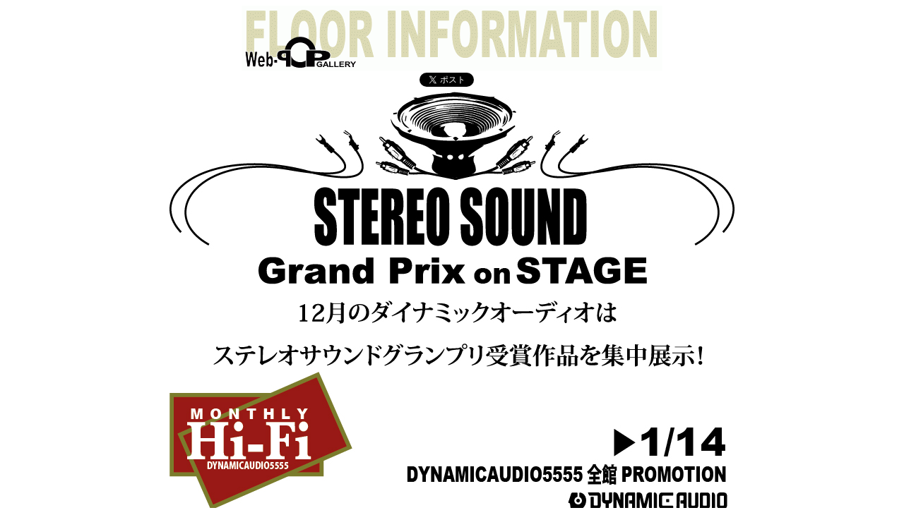

--- FILE ---
content_type: text/html
request_url: https://www.dynamicaudio.jp/5555/POP/201412.html
body_size: 1706
content:
<!DOCTYPE HTML PUBLIC "-//W3C//DTD HTML 4.01 Transitional//EN" "http://www.w3.org/TR/html4/loose.dtd">
<html>
<head>
<meta http-equiv="content-Type" content="text/html; charset=Shift_JIS">
<meta http-equiv="Pragma" content="no-cache">
<meta http-equiv="Cache-Control" content="no-cache">
<meta http-equiv="expires" content="0">
<meta property="og:type" content="website"></meta>
<meta property="og:url" content="http://www.dynamicaudio.jp/5555/POP/201412.html"></meta>
<meta property="og:image" content="http://www.dynamicaudio.jp/5555/MonthlyHi-Fi/201412/bn201412.jpg"></meta>
<meta property="og:title" content="MonthlyHi-Fi 2014/12"></meta>
<title>MonthlyHi-Fi 2014/12</title>
</head>
<body bgcolor="white">
<div id="fb-root"></div>
<script>(function(d, s, id) {
  var js, fjs = d.getElementsByTagName(s)[0];
  if (d.getElementById(id)) {return;}
  js = d.createElement(s); js.id = id;
  js.src = "//connect.facebook.net/ja_JP/all.js#xfbml=1";
  fjs.parentNode.insertBefore(js, fjs);
}(document, 'script', 'facebook-jssdk'));</script>
<center>
<img src="01.gif"><br>

<table><tr><th>
<div style=float:left;"><a href="https://twitter.com/share" class="twitter-share-button" data-count="horizontal" data-via="HALkawamata" data-lang="ja">ツイートする</a>　<script type="text/javascript" src="//platform.twitter.com/widgets.js"></script></div>
<div style=float:left;" class="fb-like" data-send="false" data-layout="button_count" data-width="150" data-show-faces="false"></div>
</th></tr></table>
<img src="../MonthlyHi-Fi/201412/201412.jpg" border="0">
</center>
<img src="http://www.dynamicaudio.co.jp/cgi-bin/Count.cgi?df=5555_pop-201412.count&dd=B&sh=F">
</body>
</html>
